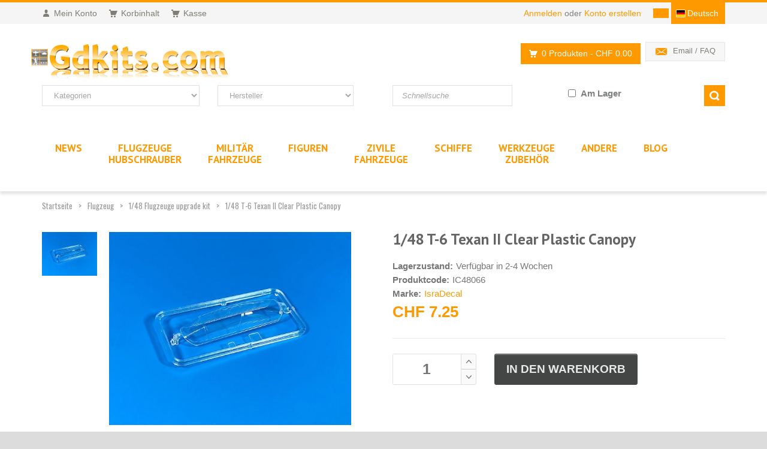

--- FILE ---
content_type: text/html; charset=ISO-8859-1
request_url: https://www.gdkits.com/de/isradecal-ic48066-1-48-t-6-texan-ii-clear-plastic-canopy-p-109648.html
body_size: 18600
content:
<!DOCTYPE html>
<html lang="de">
  <head>
    <meta charset="iso-8859-1">     <!-- Global site tag (gtag.js) - Google Analytics -->
    <script async src="https://www.googletagmanager.com/gtag/js?id=UA-3853315-1"></script>
    
        
    <title>1/48 T-6 Texan II Clear Plastic Canopy - 1/48 Flugzeuge upgrade kit</title>
    <link rel="alternate" hreflang="fr" href="https://www.gdkits.com/isradecal-ic48066-1-48-t-6-texan-ii-clear-plastic-canopy-p-109648.html">
<link rel="alternate" hreflang="de" href="https://www.gdkits.com/de/isradecal-ic48066-1-48-t-6-texan-ii-clear-plastic-canopy-p-109648.html">
<link rel="alternate" hreflang="it" href="https://www.gdkits.com/it/isradecal-ic48066-1-48-t-6-texan-ii-clear-plastic-canopy-p-109648.html">
<link rel="alternate" hreflang="en" href="https://www.gdkits.com/en/isradecal-ic48066-1-48-t-6-texan-ii-clear-plastic-canopy-p-109648.html">

    <link rel="canonical" href="https://www.gdkits.com/de/isradecal-ic48066-1-48-t-6-texan-ii-clear-plastic-canopy-p-109648.html">    <meta name="google-site-verification" content="_1gNAFduW62VEiki_UR09fYkEpgwq8yPrvs8VTU4Big" />
    <meta name="description" content="1/48 T-6 Texan II Clear Plastic Canopy - 1/48 Flugzeuge upgrade kit">
            <meta name="robots" content="index,follow">    <meta name="viewport" content="width=device-width, initial-scale=1.0">
    <link href='/template/fonts/fonts.css?family=PT+Sans:400,700,400italic,700italic%7CPT+Gudea:400,700,400italic%7CPT+Oswald:400,700,300' rel='stylesheet' id="googlefont">
    <link rel="stylesheet" href="/template/css/bootstrap.min.css">
    <link rel="stylesheet" href="/template/css/font-awesome.min.css">
    <link rel="stylesheet" href="/template/css/owl.carousel.css"><link rel="stylesheet" href="/template/css/prettyPhoto.css">
        <link rel="stylesheet" href="/template/css/style.min.css?v=2.02">
    <link rel="stylesheet" href="/template/css/responsive.css">

    <link rel="icon" type="image/png" href="favicon.ico">

    <script src="/template/js/jquery.js"></script>
    <script defer src="/template/js/analytics.js"></script>
        <script src="/template/js/modernizr.custom.js"></script>
  </head>
  <body>
    <div id="wrapper">
      <header id="header">
        <div id="header-top">
          <div class="container">
            <div class="row">
              <div class="col-md-12">
                <div class="header-top-left">
                  <ul id="top-links" class="clearfix">
                    <li><a href="account.php" title="Mein Konto"><span class="top-icon top-icon-user"></span><span class="hide-for-xs">Mein Konto</span></a></li>
                    <li><a href="shopping_cart.php" title="Korbinhalt"><span class="top-icon top-icon-cart"></span><span class="hide-for-xs">Korbinhalt</span></a></li>
                    <li><a href="checkout_shipping.php" title="Kasse"><span class="top-icon top-icon-cart"></span><span class="hide-for-xs">Kasse</span></a></li>
                  </ul>
                </div>
                <div class="header-top-right">
                  <div class="header-top-dropdowns pull-right">
                    <div class="btn-group dropdown-money">
				<button type="button" class="btn btn-custom dropdown-toggle" data-toggle="dropdown">
					<span></span>
				</button>
				<ul class="dropdown-menu pull-right" role="menu"><li><a href="#" rel="nofollow" onclick="changeCurrency('USD');return false;"><span>USD</span></a></li><li><a href="#" rel="nofollow" onclick="changeCurrency('EUR');return false;"><span>EUR</span></a></li><li><a href="#" rel="nofollow" onclick="changeCurrency('CHF');return false;"><span>CHF</span></a></li><li><a href="#" rel="nofollow" onclick="changeCurrency('GBP');return false;"><span>GBP</span></a></li></ul></div>
                    <div class="btn-group dropdown-language">

			<button type="button" class="btn btn-custom dropdown-toggle" data-toggle="dropdown">
				<span class="flag-container german"></span>
						<span class="hide-for-xs">Deutsch</span>
			</button>

			<ul class="dropdown-menu pull-right" role="menu">
				<!-- images/italy-flag.png -->
				<li><a href="https://www.gdkits.com/isradecal-ic48066-1-48-t-6-texan-ii-clear-plastic-canopy-p-109648.html"><span class="flag-container french"></span><span class="hide-for-xs">Francais</span></a></li><li><a href="https://www.gdkits.com/it/isradecal-ic48066-1-48-t-6-texan-ii-clear-plastic-canopy-p-109648.html"><span class="flag-container italian"></span><span class="hide-for-xs">Italiano</span></a></li><li><a href="https://www.gdkits.com/en/isradecal-ic48066-1-48-t-6-texan-ii-clear-plastic-canopy-p-109648.html"><span class="flag-container english"></span><span class="hide-for-xs">English</span></a></li></ul>
		</div><!-- End .btn-group -->                    
                  </div>
                  <div class="header-text-container pull-right">
                    <p class="header-link"><a href="login.php">Anmelden</a>&nbsp;oder&nbsp;<a href="create_account.php">Konto erstellen</a></p>                  </div>
                </div>
              </div>
            </div>
          </div>
        </div>

        <div id="inner-header">
          <div class="container">
            <div class="row">
              <div class="col-md-5 col-sm-5 col-xs-6 logo-container">
                <div class="logo clearfix">
                  <a href="https://www.gdkits.com/de/" title="GDkits Modellbausätze, Figuren und Zubehör geshäft"><img src="images/template/gdkits.gif" alt="GDkits Modellbausätze, Figuren und Zubehör geshäft" title="GDkits Modellbausätze, Figuren und Zubehör geshäft" class="img-responsive"></a>
                </div>
              </div>
              <div class="col-md-7 col-sm-7 col-xs-6 header-inner-right">
                <div class="header-box contact-infos pull-right">
                  <ul>
                                        <li><span class="header-box-icon header-box-icon-email"></span><a href="contact_us.php">Email / FAQ</a></li>
                  </ul>
                </div>

                <div id="quick-access">
                  <div class="dropdown-cart-menu-container pull-right">
                    <div class="btn-group dropdown-cart">
                      <button type="button" class="btn btn-custom dropdown-toggle" data-toggle="dropdown">
                        <span class="cart-menu-icon"></span>
                        0 Produkten <span class="drop-price">- CHF 0.00</span>
                      </button>

                      <div class="dropdown-menu dropdown-cart-menu pull-right clearfix" role="menu">
                      <div class="h4">Korbinhalt</div>Keine Artikel im Warenkorb
                      </div>
                    </div>
                  </div>
                </div>
              </div>
            </div>
          </div>
          <div class="container">
            <div id="search-section" class="hide-for-sm">
              <form class="form-inline quick-search-form" action="advanced_search_result.php" method="get">
                <div class="row">
                  <div class="col-xs-12 col-sm-3">
                    <select name="categories_id" class="form-control"><option value="" SELECTED>Kategorien</option><option value="21">Flugzeuge Hubschrauber</option><option value="63">&nbsp;&nbsp;1/72 Flugzeuge Bausätze</option><option value="88">&nbsp;&nbsp;1/72 Flugzeuge upgrade kit</option><option value="105">&nbsp;&nbsp;1/72 Flugzeuge Mask & Abziehbild</option><option value="27">&nbsp;&nbsp;1/48 Flugzeuge Bausätze</option><option value="62">&nbsp;&nbsp;1/48 Flugzeuge upgrade kit</option><option value="104">&nbsp;&nbsp;1/48 Flugzeuge Maks & Abziehbild</option><option value="83">&nbsp;&nbsp;1/32 Flugzeuge Bausätze</option><option value="90">&nbsp;&nbsp;1/32 Flugzeuge upgrade kits</option><option value="103">&nbsp;&nbsp;1/32 Flugzeuge Mask & Abziehbild</option><option value="82">&nbsp;&nbsp;1/144 Flugzeuge Bausätze</option><option value="145">&nbsp;&nbsp;1/144 Flugzeuge upgrade set</option><option value="130">&nbsp;&nbsp;1/144 Flugzeuge Abziehbilder & M</option><option value="153">&nbsp;&nbsp;1/24 Flugzeuge Bausätze</option><option value="168">&nbsp;&nbsp;1/24 Flugzeuge upgrade kits</option><option value="180">&nbsp;&nbsp;1/24 Flugzeug Mask und Abziehbil</option><option value="150">&nbsp;&nbsp;1/35 Flugzeuge Bausätze</option><option value="202">&nbsp;&nbsp;1/35 Flugzeuge upgrade kits</option><option value="154">&nbsp;&nbsp;1/35 Flugzeuge Abziehbilder</option><option value="151">&nbsp;&nbsp;1/200 Flugzeuge Bausätze</option><option value="152">&nbsp;&nbsp;1/350 Flugzeuge Bausätze</option><option value="228">&nbsp;&nbsp;Andere Maßstäbe Flugmodelle</option><option value="231">&nbsp;&nbsp;Andere Maßstäbe Flugzeuge Detail</option><option value="166">&nbsp;&nbsp;1/144 SWISS Kits</option><option value="117">&nbsp;&nbsp;1/32 SWISS AF</option><option value="116">&nbsp;&nbsp;1/48 SWISS AF Abziehbilder</option><option value="100">&nbsp;&nbsp;1/48 SWISS AF Kits</option><option value="107">&nbsp;&nbsp;1/48 SWISS AF Upgrade kit</option><option value="108">&nbsp;&nbsp;1/72 SWISS AF Abziehbilder</option><option value="99">&nbsp;&nbsp;1/72 SWISS AF Kits</option><option value="106">&nbsp;&nbsp;1/72 SWISS AF Upgrade kit</option><option value="122">&nbsp;&nbsp;Schweizer Luftfahrtbücher</option><option value="23">Militär Fahrzeuge</option><option value="30">&nbsp;&nbsp;1/35 Militär Bausätze</option><option value="45">&nbsp;&nbsp;1/35 Militär Umbausätze</option><option value="135">&nbsp;&nbsp;1/35 AFV masks & Decalsatz</option><option value="69">&nbsp;&nbsp;1/72 AFV Bausätze</option><option value="91">&nbsp;&nbsp;1/72 AFV upgrade kits</option><option value="136">&nbsp;&nbsp;1/72 AFV Decalsatz</option><option value="84">&nbsp;&nbsp;1/48 AFV Bausätze</option><option value="92">&nbsp;&nbsp;1/48 AFV Upgrade kit</option><option value="155">&nbsp;&nbsp;1/48 AFV Decalsatz</option><option value="182">&nbsp;&nbsp;1/16 AFV Bausätze</option><option value="193">&nbsp;&nbsp;1/144 Militär Bausätze</option><option value="232">&nbsp;&nbsp;Andere Maßstäbe AFV Modelle</option><option value="36">Figuren</option><option value="59">&nbsp;&nbsp;1/72 Figurine Harz</option><option value="67">&nbsp;&nbsp;1/72 Figurine Plastik</option><option value="58">&nbsp;&nbsp;1/48 Figurine Harz</option><option value="129">&nbsp;&nbsp;1/48 Figurine Plastik</option><option value="123">&nbsp;&nbsp;1/32 Figurine Harz</option><option value="68">&nbsp;&nbsp;1/32 Figuren Plastik</option><option value="55">&nbsp;&nbsp;1/35 Figurine Harz</option><option value="54">&nbsp;&nbsp;1/35 Figurine Kunstoff</option><option value="186">&nbsp;&nbsp;1/35 Figurine Decalsatz & zubehö</option><option value="163">&nbsp;&nbsp;1/24 Figurines</option><option value="195">&nbsp;&nbsp;54mm Figurines</option><option value="177">&nbsp;&nbsp;75mm Figuren Resin</option><option value="194">&nbsp;&nbsp;90mm Figuren Resin</option><option value="124">&nbsp;&nbsp;Andere Maßstäbe Figuren</option><option value="125">Zivile Fahrzeuge</option><option value="185">&nbsp;&nbsp;1/12 Abziehbilder</option><option value="217">&nbsp;&nbsp;1/12 Upgrade kit</option><option value="183">&nbsp;&nbsp;1/12 Auto-und Lkw Kits</option><option value="207">&nbsp;&nbsp;1/16 Auto-und Lkw Kits</option><option value="184">&nbsp;&nbsp;1/20 Auto-und Lkw Kits</option><option value="187">&nbsp;&nbsp;1/20 Abziehbilder</option><option value="158">&nbsp;&nbsp;1/24 Auto-und Lkw Kits</option><option value="127">&nbsp;&nbsp;1/24 Upgrade kit</option><option value="179">&nbsp;&nbsp;1/24 Abziehbilder und Mask</option><option value="218">&nbsp;&nbsp;1/25 Auto-und Lkw Kits</option><option value="213">&nbsp;&nbsp;1/32 Auto-und Lkw Kits</option><option value="201">&nbsp;&nbsp;1/35 Auto-und Lkw Kits</option><option value="188">&nbsp;&nbsp;1/43 Wagen und Lastwagen</option><option value="126">&nbsp;&nbsp;1/72 Auto-und Lkw Kits</option><option value="221">&nbsp;&nbsp;1/4 Auto-und Lkw Kits</option><option value="196">&nbsp;&nbsp;1/6 Auto-und Lkw Kits</option><option value="230">&nbsp;&nbsp;1/87 Züge</option><option value="197">&nbsp;&nbsp;Andere Auto-und Lkw</option><option value="137">Schiffe</option><option value="169">&nbsp;&nbsp;Bootsmodelle 1/35</option><option value="223">&nbsp;&nbsp;Bootsverbesserungskits 1/35</option><option value="139">&nbsp;&nbsp;Bootsmodelle 1/72</option><option value="140">&nbsp;&nbsp;Bootsverbesserungskits 1/72</option><option value="147">&nbsp;&nbsp;Bootsmodelle 1/144</option><option value="178">&nbsp;&nbsp;Bootsverbesserungskits 1/144</option><option value="148">&nbsp;&nbsp;Bootsmodelle 1/200</option><option value="209">&nbsp;&nbsp;Bootsverbesserungskits 1/200</option><option value="142">&nbsp;&nbsp;Bootsmodelle 1/350</option><option value="146">&nbsp;&nbsp;Bootsverbesserungskits 1/350</option><option value="149">&nbsp;&nbsp;Bootsmodelle 1/700</option><option value="138">&nbsp;&nbsp;Bootsverbesserungskits 1/700</option><option value="143">&nbsp;&nbsp;Bootsmodelle 1/400</option><option value="144">&nbsp;&nbsp;Bootsverbesserungskits 1/400</option><option value="229">&nbsp;&nbsp;Andere Maßstäbe Boote</option><option value="34">Werkzeuge Zubehör</option><option value="239">&nbsp;&nbsp;Andere Dio. Acc.</option><option value="86">&nbsp;&nbsp;Tools</option><option value="51">&nbsp;&nbsp;Airbrush</option><option value="87">&nbsp;&nbsp;Consumable</option><option value="81">&nbsp;&nbsp;Colors</option><option value="198">&nbsp;&nbsp;Pigmente</option><option value="164">&nbsp;&nbsp;Profilplatten</option><option value="219">&nbsp;&nbsp;Weathering</option><option value="167">&nbsp;&nbsp;1/144 Diorama Acc.</option><option value="134">&nbsp;&nbsp;1/32 Acc. Diorama</option><option value="66">&nbsp;&nbsp;1/35 Dio. Acc.</option><option value="89">&nbsp;&nbsp;1/48 Dio. Acc.</option><option value="65">&nbsp;&nbsp;1/72 Dio. Acc.</option><option value="237">&nbsp;&nbsp;Diorama Ausrüstung</option><option value="235">&nbsp;&nbsp;Stehen</option><option value="171">&nbsp;&nbsp;Luftfahrtbücher</option><option value="170">&nbsp;&nbsp;Militärfahrzeuge Bücher</option><option value="172">&nbsp;&nbsp;Boote Bücher</option><option value="233">&nbsp;&nbsp;Verschiedene Bücher</option><option value="238">Andere</option><option value="234">&nbsp;&nbsp;Weltall</option><option value="175">&nbsp;&nbsp;Fiction</option><option value="191">&nbsp;&nbsp;Wargame</option><option value="128">&nbsp;&nbsp;Andere</option><option value="236">&nbsp;&nbsp;Geschenkgutscheine</option><option value="101">&nbsp;&nbsp;Second Hand - Bücher</option><option value="95">&nbsp;&nbsp;Second Hand 1/72 Flugzeuge</option><option value="96">&nbsp;&nbsp;Second Hand 1/48 Flugzeug</option><option value="132">&nbsp;&nbsp;Second Hand 1/48 Diorama</option><option value="97">&nbsp;&nbsp;Second Hand 1/32 Flugzeug</option><option value="224">&nbsp;&nbsp;Gebraucht 1/72 AFV Kits</option><option value="131">&nbsp;&nbsp;Second Hand 1/35 AFV</option><option value="93">&nbsp;&nbsp;Andere Zweite Hand</option></select>
                  </div>
                  <div class="col-xs-12 col-sm-3">
                    <select name="manufacturers_id" class="form-control"><option value="" SELECTED>Hersteller</option><option value="719">16.02</option><option value="726">1ManArmy</option><option value="119">4+ Publications</option><option value="284">5M Hobby</option><option value="754">77PROPELLER</option><option value="77">A Model</option><option value="652">A&A MODELS</option><option value="701">A-Squared</option><option value="30">Aber</option><option value="679">Abteilung 502</option><option value="38">Academy</option><option value="156">Ace</option><option value="461">ADH Publishing</option><option value="530">Advanced Modeling</option><option value="629">Aero48</option><option value="290">Aerobonus</option><option value="71">AeroMaster Decals</option><option value="204">Aerotech</option><option value="251">AFV Club</option><option value="671">AGB</option><option value="195">AIM</option><option value="578">Aim Fan Model</option><option value="596">Aims</option><option value="711">Air-Graphic Models</option><option value="76">Airdoc</option><option value="25">Aires</option><option value="41">Airfix</option><option value="363">Airframe Decals</option><option value="769">Airmark</option><option value="694">Airone Hobby</option><option value="302">Airscale</option><option value="75">Airwaves</option><option value="713">AJM Models</option><option value="410">AK Interactive</option><option value="147">Alan</option><option value="72">Albatros</option><option value="35">Alclad</option><option value="739">Alps-Hobby</option><option value="486">AM Products</option><option value="625">AMG</option><option value="490">AMK</option><option value="87">AML</option><option value="179">AMP</option><option value="110">AMT</option><option value="400">Amusing Hobby</option><option value="194">Anigrand Craftswork</option><option value="755">Annetra</option><option value="704">Answer</option><option value="638">Antarki Models</option><option value="588">AOA Decals</option><option value="209">Aoshima</option><option value="644">Arma Hobby</option><option value="233">Armada Hobby</option><option value="283">Armory</option><option value="561">Arsenal Model Group</option><option value="159">Art Model</option><option value="724">Art Scale</option><option value="624">Artillery</option><option value="238">Astra Decals</option><option value="621">ATOL HOBBY</option><option value="172">Attack</option><option value="712">Attittude Aviation</option><option value="382">Avalon</option><option value="657">AVI Models</option><option value="487">Avia Decals</option><option value="310">Aviaeology</option><option value="767">Aviator</option><option value="545">Aviattic</option><option value="88">AVIS</option><option value="89">AZ Model</option><option value="215">Aztec</option><option value="37">Azur</option><option value="654">Babibi Models</option><option value="691">Bandai</option><option value="727">Bare-Metal</option><option value="288">Barracuda Studios</option><option value="731">BE IZZI</option><option value="773">Beacon Models</option><option value="746">Beemax</option><option value="79">Begemot</option><option value="553">Bel Kits</option><option value="228">Berna Decals</option><option value="605">Big Planes Kits</option><option value="674">Blackbird Models</option><option value="186">Blackdog</option><option value="503">Blitz Models</option><option value="612">Blue Rider</option><option value="187">BOA Decals</option><option value="332">Bombshell</option><option value="695">Border Model</option><option value="327">Bra.Z Models</option><option value="73">Bravo-6</option><option value="161">Brengun</option><option value="637">Brigade</option><option value="208">Bronco Models</option><option value="287">Caesar Miniatures</option><option value="129">CAM</option><option value="387">Caracal Models</option><option value="725">Check Six</option><option value="631">Chintoys</option><option value="690">Clear Prop</option><option value="101">CMK</option><option value="42">CMR</option><option value="232">Colorado</option><option value="581">Combat Armour Models</option><option value="91">Condor</option><option value="641">Copper State Models</option><option value="696">CtA Cut then Add</option><option value="321">Cyber-Hobby</option><option value="273">Czech Model</option><option value="123">Daco Products</option><option value="304">Dalrymple & Verdun</option><option value="526">Dark Alliance</option><option value="689">Das Werk</option><option value="699">Dead Design Models</option><option value="390">Decarli Model</option><option value="552">Dekno</option><option value="664">Deluxe Materials</option><option value="748">Detail & Wonder</option><option value="575">Ding-Hao Hobby</option><option value="559">DK Decals</option><option value="743">Dogfight Editions</option><option value="673">Dora Wings</option><option value="291">Double Ugly</option><option value="229">DP Casper</option><option value="13">Dragon</option><option value="257">Dream Model</option><option value="212">Dutch Decal</option><option value="303">Dutch Profile</option><option value="247">Eagle Cal</option><option value="555">Eagle Parts</option><option value="54">Eagle Strike</option><option value="274">Eastern Express</option><option value="505">Ebbro</option><option value="677">Echelon FD</option><option value="31">Eduard</option><option value="342">Emhar</option><option value="154">Evergreen</option><option value="697">Exito Decals</option><option value="770">Exotic Decals</option><option value="616">Experts Choice</option><option value="92">Extratech</option><option value="55">F-4dable Models</option><option value="308">F-rsin</option><option value="281">F-rsin Plastic</option><option value="756">FabScale Studio</option><option value="56">Falcon</option><option value="105">FCM</option><option value="245">Fightertown</option><option value="525">First to Fight Kits</option><option value="611">FlightCraft</option><option value="171">Flightpath UK</option><option value="745">Flory Models</option><option value="173">Fly</option><option value="322">Flyhawk</option><option value="211">Flying Colors</option><option value="512">Flying Leathernecks</option><option value="570">Fox Two Mini</option><option value="590">Foxbot Decals</option><option value="557">Freedom Models</option><option value="217">Freightdog</option><option value="157">Friul Model</option><option value="414">Frog</option><option value="430">Furball Aero-Design</option><option value="766">GA Publishing</option><option value="765">Galdecal</option><option value="658">GasPatch Models</option><option value="433">Gator</option><option value="112">GDKits</option><option value="392">Ginter Books</option><option value="723">GMU</option><option value="336">GRAN</option><option value="513">Great Little Ships</option><option value="337">Great Wall Hobby</option><option value="565">GREEN STRAWBERRY</option><option value="471">Guideline Publications</option><option value="138">Gunze-Sangyo</option><option value="465">H-Model Decals</option><option value="463">HAD</option><option value="244">Harder & Steenbeck</option><option value="11">Hasegawa</option><option value="381">HAT Industrie</option><option value="599">Hataka Hobby</option><option value="165">Hauler</option><option value="34">Heller</option><option value="702">Hero Hobby Kits</option><option value="350">HGW</option><option value="57">Hi Decal</option><option value="44">Historic Wing</option><option value="472">HM Decals</option><option value="667">HMH-Publications</option><option value="688">Hobby 2000</option><option value="81">Hobby Boss</option><option value="24">Hobby Craft</option><option value="597">Hobby Fan</option><option value="447">Hong Kong Models</option><option value="763">House Of Phantom Decals</option><option value="158">Humbrol</option><option value="234">Hunor Product</option><option value="718">I Love Kit</option><option value="152">IBG Models</option><option value="522">Icarus Productions</option><option value="82">ICM</option><option value="280">Iliad Design</option><option value="405">Imex</option><option value="634">Infinity Models</option><option value="768">Inside the Armour</option><option value="311">IOM-Kit</option><option value="729">ION Model</option><option value="630">Iroquois Models</option><option value="225">IsraDecal</option><option value="10">Italeri</option><option value="434">Jach</option><option value="95">Jakab</option><option value="323">Japo</option><option value="523">JBr Decals</option><option value="675">JH MODELS</option><option value="632">JK Resin</option><option value="622">JLC</option><option value="462">JM Model</option><option value="662">Joystick</option><option value="389">KA Models</option><option value="118">Kagero</option><option value="58">Karaya</option><option value="714">Kazan Model Dynamics</option><option value="730">Kelik</option><option value="193">Kinetic</option><option value="289">Kits-World</option><option value="444">Kitty Hawk</option><option value="94">Kora Model</option><option value="741">Kotare Models</option><option value="528">Kovozavody Prostejov</option><option value="286">KP Models (Kopro)</option><option value="546">KV Decals</option><option value="396">Ldecals Studio</option><option value="29">Legend Productions</option><option value="142">LF Model</option><option value="249">Lifelike</option><option value="531">Lima November</option><option value="573">Lima Oscar Decals</option><option value="122">Linden Hill</option><option value="686">Linear-A</option><option value="749">Litaki Model</option><option value="750">Litaki Model Kit</option><option value="717">LP Models</option><option value="262">LPS Hobby</option><option value="759">Lucky Toys</option><option value="580">Lukgraph</option><option value="144">MAC</option><option value="205">Mach 2</option><option value="153">Maestro Model</option><option value="753">Magic Factory</option><option value="615">Maketar</option><option value="547">Marabu Design</option><option value="46">Marivox</option><option value="473">Mark 1</option><option value="539">Mars</option><option value="150">Master (PL)</option><option value="738">Master Tools</option><option value="16">Masterbox</option><option value="420">Mastercasters</option><option value="104">MC-One</option><option value="399">Meng Models</option><option value="509">Merit</option><option value="592">Metallic Details</option><option value="111">Micro-Mesh</option><option value="59">Microscale</option><option value="409">Mig Productions</option><option value="411">MIKRO-MIR</option><option value="292">Military In Detail</option><option value="241">Military Wheels</option><option value="626">Milspec</option><option value="742">Mini Craft Collection</option><option value="312">Mini World</option><option value="168">MiniArt</option><option value="720">minibase</option><option value="197">Minicraft</option><option value="364">Minimali Productions</option><option value="650">Miniwing-Plastic</option><option value="198">Miniwings</option><option value="180">Mirage Hobby</option><option value="492">Mirror Models</option><option value="334">MK-72</option><option value="437">Mk.1 Design</option><option value="703">Model Aircraft Extra</option><option value="148">Model Alliance</option><option value="139">Model Art</option><option value="529">Model Maker</option><option value="576">Model Wheels</option><option value="670">Modelcollect</option><option value="182">Modeldecal</option><option value="329">Modelsvit</option><option value="448">Moebius</option><option value="563">Montex</option><option value="639">Moose Republic Decals</option><option value="706">MP Originals Masters Models</option><option value="331">MPC</option><option value="417">MPD/Mini Print</option><option value="269">MPK</option><option value="47">MPM</option><option value="653">Mr. Paint</option><option value="676">Multicast</option><option value="116">Mushroom Model Publications</option><option value="520">Naval Fighters</option><option value="393">Neomega</option><option value="566">New Ware</option><option value="524">NH Detail</option><option value="424">North Star Model</option><option value="325">Noy&#039;s Miniatures</option><option value="747">Nunu Model Kit</option><option value="762">OK-JET</option><option value="761">Old 66</option><option value="196">Olimp Models</option><option value="151">Omega Model</option><option value="317">Orion</option><option value="26">Outils pour modélisme</option><option value="260">OWL Decals</option><option value="201">Ozmods</option><option value="468">Panda</option><option value="48">Pavla</option><option value="549">Peewit</option><option value="341">Pegasus Hobbies</option><option value="721">PH Model</option><option value="456">Phoenix Model</option><option value="737">Phoenix Scale Publications</option><option value="603">Pilot Replicas</option><option value="70">PJ production</option><option value="90">Planet</option><option value="544">Plastic Planet Club</option><option value="189">PlusModel</option><option value="708">PM Model</option><option value="585">Pmask</option><option value="510">Polar Lights</option><option value="338">Polish Wings</option><option value="169">Print Scale</option><option value="707">Procal Decals</option><option value="266">Profimodeller</option><option value="255">PST</option><option value="760">Q Men</option><option value="610">Q-M-T</option><option value="62">Quickboost</option><option value="716">Quinta Studio</option><option value="352">Radial Engines & Wheels</option><option value="700">Ram Models</option><option value="467">Raphael</option><option value="318">Red Box</option><option value="736">Red Fox Studio</option><option value="265">Reji Model</option><option value="407">RES-IM</option><option value="758">Resarm</option><option value="163">Resin Art</option><option value="633">ResKit</option><option value="27">Revell</option><option value="427">Riich Models</option><option value="143">Rising Decals</option><option value="446">Rob Taurus</option><option value="619">Robert Bergwall Decals</option><option value="121">Roden</option><option value="572">Rop</option><option value="115">RS Models</option><option value="297">RV Aircraft</option><option value="618">Rye Field Model</option><option value="540">S & M Models</option><option value="722">Sabrekits</option><option value="231">SAM Publications</option><option value="141">SBS Model</option><option value="268">Scale Aircraft Conversions</option><option value="477">Schatton Modellbau</option><option value="421">Seaforth Publishing</option><option value="646">Shesto</option><option value="170">Silver Wings</option><option value="306">SkunkModels</option><option value="164">Sky-High</option><option value="250">Skyline</option><option value="764">Slaters</option><option value="316">SMDS</option><option value="133">Smer</option><option value="450">Soar ART Workshop</option><option value="83">South Front</option><option value="660">Sova Model</option><option value="521">Sparmax</option><option value="484">Special Armour</option><option value="50">Special Hobby</option><option value="177">Special Navy</option><option value="259">Spin</option><option value="103">Squadron</option><option value="97">Sram</option><option value="536">Star Decals</option><option value="218">Starfighter Decals</option><option value="351">Start</option><option value="685">Stransky Kits</option><option value="319">Strelets</option><option value="663">Sun Details</option><option value="220">Superscale</option><option value="728">Suyata</option><option value="131">Sword</option><option value="693">SX-ART</option><option value="181">Syhart</option><option value="514">Takom</option><option value="651">TALLY-HO</option><option value="12">Tamiya</option><option value="15">Tank Model</option><option value="419">Tarangus</option><option value="455">Taurus Models</option><option value="63">Techmod</option><option value="532">The Plastic Soldier Company</option><option value="775">THREE OAKS</option><option value="647">Thunder Models</option><option value="582">Thunderbird Models</option><option value="642">Thundercals</option><option value="617">Tiger Models</option><option value="533">Tigerhead Decals</option><option value="640">Top Notch</option><option value="190">TP Model</option><option value="84">True Details</option><option value="51">Trumpeter</option><option value="149">Two Bobs</option><option value="541">Twosix Silk</option><option value="752">U-Star</option><option value="608">Ultima Ratio</option><option value="698">Ultracast</option><option value="772">Uma</option><option value="548">Unicraft</option><option value="167">Unimodel</option><option value="598">Vagabond Decals</option><option value="362">Valiant Miniatures</option><option value="307">Valiant Wings Publishing</option><option value="358">Vallejo</option><option value="359">Vallejo Model Air</option><option value="99">Valom</option><option value="394">Vector</option><option value="85">Ventura</option><option value="19">Verlinden</option><option value="771">Vespa Models</option><option value="227">Vingtor</option><option value="683">Vmodels</option><option value="733">VMS</option><option value="314">Voyager Model</option><option value="248">Warbird</option><option value="305">Warpaint</option><option value="425">Waterloo 1815</option><option value="740">Weikert Decals</option><option value="277">Wheelliant</option><option value="672">Wiltec</option><option value="515">Wingman Models</option><option value="645">wingsy kits</option><option value="315">Wolfpack</option><option value="678">World At War</option><option value="299">WWP Publications</option><option value="751">X-Scale</option><option value="52">Xotic</option><option value="125">Xtradecal</option><option value="200">Xtrakit</option><option value="538">Yahu Models</option><option value="333">Yellow Wings</option><option value="270">Zebrano</option><option value="757">Zep</option><option value="774">Zimi Models</option><option value="65">Zotz</option><option value="439">Zoukei Mura</option><option value="86">Zvezda</option></select>
                  </div>
                  <div class="col-xs-12 col-sm-3">
                    <input name="keywords" type="text" class="form-control" placeholder="Schnellsuche" value="">
                  </div>
                  <div class="col-xs-12 col-sm-3">
                    <div class="floatLeft">
                      <input name="onstock" id="onstock" type="checkbox" class="form-control"> <label for="onstock">Am Lager</label>
                    </div>
                    <div class="floatRight">
                      <input type="submit" class="btn btn-custom" id="quick-search">
                    </div>
                  </div>
                </div>
              </form>
            </div>
          </div>
          <div id="main-nav-container">
            <div class="container">              
              <div class="row">
                <div class="col-md-12 clearfix">
                  <nav id="main-nav" role="navigation">
                    <div id="responsive-nav">
                      <div id="responsive-nav-button" class="floatLeft">
                        Menu <span id="responsive-nav-button-icon"></span>
                      </div>
                    </div>
                    <ul class="menu clearfix">						
						<li class="mega-menu-container"><a href="products_new.php"><span class="hide-for-lg">Neuheit</span><span class="smartHide">NEWS</span></a></li><li class="mega-menu-container"><a href="https://www.gdkits.com/de/flugzeuge-hubschrauber-c-21.html" title="Flugzeuge Hubschrauber">Flugzeuge<br>Hubschrauber</a><div class="mega-menu clearfix"><div class="row"><div class="col-4">
		<div class="mega-menu-title left">Maßstab 1/72</div>
		<ul class="mega-menu-list clearfix"><li><a href="https://www.gdkits.com/de/1-72-flugzeuge-bausatze-c-21_63.html" title="1/72 Flugzeuge Bausätze">1/72 Flugzeuge Bausätze</a></li><li><a href="https://www.gdkits.com/de/1-72-flugzeuge-upgrade-kit-c-21_88.html" title="1/72 Flugzeuge upgrade kit">1/72 Flugzeuge upgrade kit</a></li><li><a href="https://www.gdkits.com/de/1-72-flugzeuge-mask-abziehbild-c-21_105.html" title="1/72 Flugzeuge Mask & Abziehbild">1/72 Flugzeuge Mask & Abziehbild</a></li></ul>
	</div><div class="col-4">
		<div class="mega-menu-title left">Maßstab 1/48</div>
		<ul class="mega-menu-list clearfix"><li><a href="https://www.gdkits.com/de/1-48-flugzeuge-bausatze-c-21_27.html" title="1/48 Flugzeuge Bausätze">1/48 Flugzeuge Bausätze</a></li><li><a href="https://www.gdkits.com/de/1-48-flugzeuge-upgrade-kit-c-21_62.html" title="1/48 Flugzeuge upgrade kit">1/48 Flugzeuge upgrade kit</a></li><li><a href="https://www.gdkits.com/de/1-48-flugzeuge-maks-abziehbild-c-21_104.html" title="1/48 Flugzeuge Maks & Abziehbild">1/48 Flugzeuge Maks & Abziehbild</a></li></ul>
	</div><div class="col-4">
		<div class="mega-menu-title left">Maßstab 1/32</div>
		<ul class="mega-menu-list clearfix"><li><a href="https://www.gdkits.com/de/1-32-flugzeuge-bausatze-c-21_83.html" title="1/32 Flugzeuge Bausätze">1/32 Flugzeuge Bausätze</a></li><li><a href="https://www.gdkits.com/de/1-32-flugzeuge-upgrade-kits-c-21_90.html" title="1/32 Flugzeuge upgrade kits">1/32 Flugzeuge upgrade kits</a></li><li><a href="https://www.gdkits.com/de/1-32-flugzeuge-mask-abziehbild-c-21_103.html" title="1/32 Flugzeuge Mask & Abziehbild">1/32 Flugzeuge Mask & Abziehbild</a></li></ul>
	</div><div class="col-4">
		<div class="mega-menu-title left">Maßstab 1/144</div>
		<ul class="mega-menu-list clearfix"><li><a href="https://www.gdkits.com/de/1-144-flugzeuge-bausatze-c-21_82.html" title="1/144 Flugzeuge Bausätze">1/144 Flugzeuge Bausätze</a></li><li><a href="https://www.gdkits.com/de/1-144-flugzeuge-upgrade-set-c-21_145.html" title="1/144 Flugzeuge upgrade set">1/144 Flugzeuge upgrade set</a></li><li><a href="https://www.gdkits.com/de/1-144-flugzeuge-abziehbilder-m-c-21_130.html" title="1/144 Flugzeuge Abziehbilder & M">1/144 Flugzeuge Abziehbilder & M</a></li></ul>
	</div></div><div class="row"><div class="col-4">
		<div class="mega-menu-title left">Maßstab 1/24</div>
		<ul class="mega-menu-list clearfix"><li><a href="https://www.gdkits.com/de/1-24-flugzeuge-bausatze-c-21_153.html" title="1/24 Flugzeuge Bausätze">1/24 Flugzeuge Bausätze</a></li><li><a href="https://www.gdkits.com/de/1-24-flugzeuge-upgrade-kits-c-21_168.html" title="1/24 Flugzeuge upgrade kits">1/24 Flugzeuge upgrade kits</a></li><li><a href="https://www.gdkits.com/de/1-24-flugzeug-mask-und-abziehbil-c-21_180.html" title="1/24 Flugzeug Mask und Abziehbil">1/24 Flugzeug Mask und Abziehbil</a></li></ul>
	</div><div class="col-4">
		<div class="mega-menu-title left">Maßstab 1/35</div>
		<ul class="mega-menu-list clearfix"><li><a href="https://www.gdkits.com/de/1-35-flugzeuge-bausatze-c-21_150.html" title="1/35 Flugzeuge Bausätze">1/35 Flugzeuge Bausätze</a></li><li><a href="https://www.gdkits.com/de/1-35-flugzeuge-upgrade-kits-c-21_202.html" title="1/35 Flugzeuge upgrade kits">1/35 Flugzeuge upgrade kits</a></li><li><a href="https://www.gdkits.com/de/1-35-flugzeuge-abziehbilder-c-21_154.html" title="1/35 Flugzeuge Abziehbilder">1/35 Flugzeuge Abziehbilder</a></li></ul>
	</div><div class="col-4">
		<div class="mega-menu-title left">Andere Maßstab</div>
		<ul class="mega-menu-list clearfix"><li><a href="https://www.gdkits.com/de/1-200-flugzeuge-bausatze-c-21_151.html" title="1/200 Flugzeuge Bausätze">1/200 Flugzeuge Bausätze</a></li><li><a href="https://www.gdkits.com/de/1-350-flugzeuge-bausatze-c-21_152.html" title="1/350 Flugzeuge Bausätze">1/350 Flugzeuge Bausätze</a></li><li><a href="https://www.gdkits.com/de/andere-maszstabe-flugmodelle-c-21_228.html" title="Andere Maßstäbe Flugmodelle">Andere Maßstäbe Flugmodelle</a></li><li><a href="https://www.gdkits.com/de/andere-maszstabe-flugzeuge-detail-c-21_231.html" title="Andere Maßstäbe Flugzeuge Detail">Andere Maßstäbe Flugzeuge Detail</a></li></ul>
	</div><div class="col-4">
		<div class="mega-menu-title left">Schweizerische Luftwaffe</div>
		<ul class="mega-menu-list clearfix"><li><a href="https://www.gdkits.com/de/1-144-swiss-kits-c-21_166.html" title="1/144 SWISS Kits">1/144 SWISS Kits</a></li><li><a href="https://www.gdkits.com/de/1-32-swiss-af-c-21_117.html" title="1/32 SWISS AF">1/32 SWISS AF</a></li><li><a href="https://www.gdkits.com/de/1-48-swiss-af-abziehbilder-c-21_116.html" title="1/48 SWISS AF Abziehbilder">1/48 SWISS AF Abziehbilder</a></li><li><a href="https://www.gdkits.com/de/1-48-swiss-af-kits-c-21_100.html" title="1/48 SWISS AF Kits">1/48 SWISS AF Kits</a></li><li><a href="https://www.gdkits.com/de/1-48-swiss-af-upgrade-kit-c-21_107.html" title="1/48 SWISS AF Upgrade kit">1/48 SWISS AF Upgrade kit</a></li><li><a href="https://www.gdkits.com/de/1-72-swiss-af-abziehbilder-c-21_108.html" title="1/72 SWISS AF Abziehbilder">1/72 SWISS AF Abziehbilder</a></li><li><a href="https://www.gdkits.com/de/1-72-swiss-af-kits-c-21_99.html" title="1/72 SWISS AF Kits">1/72 SWISS AF Kits</a></li><li><a href="https://www.gdkits.com/de/1-72-swiss-af-upgrade-kit-c-21_106.html" title="1/72 SWISS AF Upgrade kit">1/72 SWISS AF Upgrade kit</a></li><li><a href="https://www.gdkits.com/de/schweizer-luftfahrtbucher-c-21_122.html" title="Schweizer Luftfahrtbücher">Schweizer Luftfahrtbücher</a></li></ul>
	</div></div></div><li class="mega-menu-container"><a href="https://www.gdkits.com/de/militar-fahrzeuge-c-23.html" title="Militär Fahrzeuge">Militär<br>Fahrzeuge</a><div class="mega-menu clearfix"><div class="row"><div class="col-4">
		<div class="mega-menu-title left">Maßstab 1/35</div>
		<ul class="mega-menu-list clearfix"><li><a href="https://www.gdkits.com/de/1-35-militar-bausatze-c-23_30.html" title="1/35 Militär Bausätze">1/35 Militär Bausätze</a></li><li><a href="https://www.gdkits.com/de/1-35-militar-umbausatze-c-23_45.html" title="1/35 Militär Umbausätze">1/35 Militär Umbausätze</a></li><li><a href="https://www.gdkits.com/de/1-35-afv-masks-decalsatz-c-23_135.html" title="1/35 AFV masks & Decalsatz">1/35 AFV masks & Decalsatz</a></li></ul>
	</div><div class="col-4">
		<div class="mega-menu-title left">Maßstab 1/72</div>
		<ul class="mega-menu-list clearfix"><li><a href="https://www.gdkits.com/de/1-72-afv-bausatze-c-23_69.html" title="1/72 AFV Bausätze">1/72 AFV Bausätze</a></li><li><a href="https://www.gdkits.com/de/1-72-afv-upgrade-kits-c-23_91.html" title="1/72 AFV upgrade kits">1/72 AFV upgrade kits</a></li><li><a href="https://www.gdkits.com/de/1-72-afv-decalsatz-c-23_136.html" title="1/72 AFV Decalsatz">1/72 AFV Decalsatz</a></li></ul>
	</div><div class="col-4">
		<div class="mega-menu-title left">Maßstab 1/48</div>
		<ul class="mega-menu-list clearfix"><li><a href="https://www.gdkits.com/de/1-48-afv-bausatze-c-23_84.html" title="1/48 AFV Bausätze">1/48 AFV Bausätze</a></li><li><a href="https://www.gdkits.com/de/1-48-afv-upgrade-kit-c-23_92.html" title="1/48 AFV Upgrade kit">1/48 AFV Upgrade kit</a></li><li><a href="https://www.gdkits.com/de/1-48-afv-decalsatz-c-23_155.html" title="1/48 AFV Decalsatz">1/48 AFV Decalsatz</a></li></ul>
	</div><div class="col-4">
		<div class="mega-menu-title left">Andere Maßstab</div>
		<ul class="mega-menu-list clearfix"><li><a href="https://www.gdkits.com/de/1-16-afv-bausatze-c-23_182.html" title="1/16 AFV Bausätze">1/16 AFV Bausätze</a></li><li><a href="https://www.gdkits.com/de/1-144-militar-bausatze-c-23_193.html" title="1/144 Militär Bausätze">1/144 Militär Bausätze</a></li><li><a href="https://www.gdkits.com/de/andere-maszstabe-afv-modelle-c-23_232.html" title="Andere Maßstäbe AFV Modelle">Andere Maßstäbe AFV Modelle</a></li></ul>
	</div></div></div><li class="mega-menu-container"><a href="https://www.gdkits.com/de/figuren-c-36.html" title="Figuren">Figuren</a><div class="mega-menu clearfix"><div class="row"><div class="col-5">
		<div class="mega-menu-title left">Maßstab 1/72</div>
		<ul class="mega-menu-list clearfix"><li><a href="https://www.gdkits.com/de/1-72-figurine-harz-c-36_59.html" title="1/72 Figurine Harz">1/72 Figurine Harz</a></li><li><a href="https://www.gdkits.com/de/1-72-figurine-plastik-c-36_67.html" title="1/72 Figurine Plastik">1/72 Figurine Plastik</a></li></ul>
	</div><div class="col-5">
		<div class="mega-menu-title left">Maßstab 1/48</div>
		<ul class="mega-menu-list clearfix"><li><a href="https://www.gdkits.com/de/1-48-figurine-harz-c-36_58.html" title="1/48 Figurine Harz">1/48 Figurine Harz</a></li><li><a href="https://www.gdkits.com/de/1-48-figurine-plastik-c-36_129.html" title="1/48 Figurine Plastik">1/48 Figurine Plastik</a></li></ul>
	</div><div class="col-5">
		<div class="mega-menu-title left">Maßstab 1/32</div>
		<ul class="mega-menu-list clearfix"><li><a href="https://www.gdkits.com/de/1-32-figurine-harz-c-36_123.html" title="1/32 Figurine Harz">1/32 Figurine Harz</a></li><li><a href="https://www.gdkits.com/de/1-32-figuren-plastik-c-36_68.html" title="1/32 Figuren Plastik">1/32 Figuren Plastik</a></li></ul>
	</div><div class="col-5">
		<div class="mega-menu-title left">Maßstab 1/35</div>
		<ul class="mega-menu-list clearfix"><li><a href="https://www.gdkits.com/de/1-35-figurine-harz-c-36_55.html" title="1/35 Figurine Harz">1/35 Figurine Harz</a></li><li><a href="https://www.gdkits.com/de/1-35-figurine-kunstoff-c-36_54.html" title="1/35 Figurine Kunstoff">1/35 Figurine Kunstoff</a></li><li><a href="https://www.gdkits.com/de/1-35-figurine-decalsatz-zubeho-c-36_186.html" title="1/35 Figurine Decalsatz & zubehö">1/35 Figurine Decalsatz & zubehö</a></li></ul>
	</div><div class="col-5">
		<div class="mega-menu-title left">Andere Maßstab</div>
		<ul class="mega-menu-list clearfix"><li><a href="https://www.gdkits.com/de/1-24-figurines-c-36_163.html" title="1/24 Figurines">1/24 Figurines</a></li><li><a href="https://www.gdkits.com/de/54mm-figurines-c-36_195.html" title="54mm Figurines">54mm Figurines</a></li><li><a href="https://www.gdkits.com/de/75mm-figuren-resin-c-36_177.html" title="75mm Figuren Resin">75mm Figuren Resin</a></li><li><a href="https://www.gdkits.com/de/90mm-figuren-resin-c-36_194.html" title="90mm Figuren Resin">90mm Figuren Resin</a></li><li><a href="https://www.gdkits.com/de/andere-maszstabe-figuren-c-36_124.html" title="Andere Maßstäbe Figuren">Andere Maßstäbe Figuren</a></li></ul>
	</div></div></div><li class="mega-menu-container"><a href="https://www.gdkits.com/de/zivile-fahrzeuge-c-125.html" title="Zivile Fahrzeuge">Zivile<br>Fahrzeuge</a><div class="mega-menu clearfix"><div class="row"><div class="col-5">
		<div class="mega-menu-title left">Maßstab 1/12</div>
		<ul class="mega-menu-list clearfix"><li><a href="https://www.gdkits.com/de/1-12-abziehbilder-c-125_185.html" title="1/12 Abziehbilder">1/12 Abziehbilder</a></li><li><a href="https://www.gdkits.com/de/1-12-upgrade-kit-c-125_217.html" title="1/12 Upgrade kit">1/12 Upgrade kit</a></li><li><a href="https://www.gdkits.com/de/1-12-auto-und-lkw-kits-c-125_183.html" title="1/12 Auto-und Lkw Kits">1/12 Auto-und Lkw Kits</a></li></ul>
	</div><div class="col-5">
		<div class="mega-menu-title left">Maßstab 1/16 -> 1/20</div>
		<ul class="mega-menu-list clearfix"><li><a href="https://www.gdkits.com/de/1-16-auto-und-lkw-kits-c-125_207.html" title="1/16 Auto-und Lkw Kits">1/16 Auto-und Lkw Kits</a></li><li><a href="https://www.gdkits.com/de/1-20-auto-und-lkw-kits-c-125_184.html" title="1/20 Auto-und Lkw Kits">1/20 Auto-und Lkw Kits</a></li><li><a href="https://www.gdkits.com/de/1-20-abziehbilder-c-125_187.html" title="1/20 Abziehbilder">1/20 Abziehbilder</a></li></ul>
	</div><div class="col-5">
		<div class="mega-menu-title left">Maßstab 1/24</div>
		<ul class="mega-menu-list clearfix"><li><a href="https://www.gdkits.com/de/1-24-auto-und-lkw-kits-c-125_158.html" title="1/24 Auto-und Lkw Kits">1/24 Auto-und Lkw Kits</a></li><li><a href="https://www.gdkits.com/de/1-24-upgrade-kit-c-125_127.html" title="1/24 Upgrade kit">1/24 Upgrade kit</a></li><li><a href="https://www.gdkits.com/de/1-24-abziehbilder-und-mask-c-125_179.html" title="1/24 Abziehbilder und Mask">1/24 Abziehbilder und Mask</a></li></ul>
	</div><div class="col-5">
		<div class="mega-menu-title left">Maßstab 1/25 -> 1/35</div>
		<ul class="mega-menu-list clearfix"><li><a href="https://www.gdkits.com/de/1-25-auto-und-lkw-kits-c-125_218.html" title="1/25 Auto-und Lkw Kits">1/25 Auto-und Lkw Kits</a></li><li><a href="https://www.gdkits.com/de/1-32-auto-und-lkw-kits-c-125_213.html" title="1/32 Auto-und Lkw Kits">1/32 Auto-und Lkw Kits</a></li><li><a href="https://www.gdkits.com/de/1-35-auto-und-lkw-kits-c-125_201.html" title="1/35 Auto-und Lkw Kits">1/35 Auto-und Lkw Kits</a></li></ul>
	</div><div class="col-5">
		<div class="mega-menu-title left">Andere Maßstab</div>
		<ul class="mega-menu-list clearfix"><li><a href="https://www.gdkits.com/de/1-43-wagen-und-lastwagen-c-125_188.html" title="1/43 Wagen und Lastwagen">1/43 Wagen und Lastwagen</a></li><li><a href="https://www.gdkits.com/de/1-72-auto-und-lkw-kits-c-125_126.html" title="1/72 Auto-und Lkw Kits">1/72 Auto-und Lkw Kits</a></li><li><a href="https://www.gdkits.com/de/1-4-auto-und-lkw-kits-c-125_221.html" title="1/4 Auto-und Lkw Kits">1/4 Auto-und Lkw Kits</a></li><li><a href="https://www.gdkits.com/de/1-6-auto-und-lkw-kits-c-125_196.html" title="1/6 Auto-und Lkw Kits">1/6 Auto-und Lkw Kits</a></li><li><a href="https://www.gdkits.com/de/1-87-zuge-c-125_230.html" title="1/87 Züge">1/87 Züge</a></li><li><a href="https://www.gdkits.com/de/andere-auto-und-lkw-c-125_197.html" title="Andere Auto-und Lkw">Andere Auto-und Lkw</a></li></ul>
	</div></div></div><li class="mega-menu-container"><a href="https://www.gdkits.com/de/schiffe-c-137.html" title="Schiffe">Schiffe</a><div class="mega-menu clearfix"><div class="row"><div class="col-5">
		<div class="mega-menu-title left">Maßstab 1/35 - 1/72</div>
		<ul class="mega-menu-list clearfix"><li><a href="https://www.gdkits.com/de/bootsmodelle-1-35-c-137_169.html" title="Bootsmodelle 1/35">Bootsmodelle 1/35</a></li><li><a href="https://www.gdkits.com/de/bootsverbesserungskits-1-35-c-137_223.html" title="Bootsverbesserungskits 1/35">Bootsverbesserungskits 1/35</a></li><li><a href="https://www.gdkits.com/de/bootsmodelle-1-72-c-137_139.html" title="Bootsmodelle 1/72">Bootsmodelle 1/72</a></li><li><a href="https://www.gdkits.com/de/bootsverbesserungskits-1-72-c-137_140.html" title="Bootsverbesserungskits 1/72">Bootsverbesserungskits 1/72</a></li></ul>
	</div><div class="col-5">
		<div class="mega-menu-title left">Maßstab 1/144 - 1/200</div>
		<ul class="mega-menu-list clearfix"><li><a href="https://www.gdkits.com/de/bootsmodelle-1-144-c-137_147.html" title="Bootsmodelle 1/144">Bootsmodelle 1/144</a></li><li><a href="https://www.gdkits.com/de/bootsverbesserungskits-1-144-c-137_178.html" title="Bootsverbesserungskits 1/144">Bootsverbesserungskits 1/144</a></li><li><a href="https://www.gdkits.com/de/bootsmodelle-1-150-c-222.html" title=""></a></li><li><a href="https://www.gdkits.com/de/bootsmodelle-1-200-c-137_148.html" title="Bootsmodelle 1/200">Bootsmodelle 1/200</a></li><li><a href="https://www.gdkits.com/de/bootsverbesserungskits-1-200-c-137_209.html" title="Bootsverbesserungskits 1/200">Bootsverbesserungskits 1/200</a></li></ul>
	</div><div class="col-5">
		<div class="mega-menu-title left">Maßstab 1/350</div>
		<ul class="mega-menu-list clearfix"><li><a href="https://www.gdkits.com/de/bootsmodelle-1-350-c-137_142.html" title="Bootsmodelle 1/350">Bootsmodelle 1/350</a></li><li><a href="https://www.gdkits.com/de/bootsverbesserungskits-1-350-c-137_146.html" title="Bootsverbesserungskits 1/350">Bootsverbesserungskits 1/350</a></li><li><a href="https://www.gdkits.com/de/1-350-boot-abziehbilder-c-190.html" title=""></a></li></ul>
	</div><div class="col-5">
		<div class="mega-menu-title left">Maßstab 1/700</div>
		<ul class="mega-menu-list clearfix"><li><a href="https://www.gdkits.com/de/bootsmodelle-1-700-c-137_149.html" title="Bootsmodelle 1/700">Bootsmodelle 1/700</a></li><li><a href="https://www.gdkits.com/de/bootsverbesserungskits-1-700-c-137_138.html" title="Bootsverbesserungskits 1/700">Bootsverbesserungskits 1/700</a></li></ul>
	</div><div class="col-5">
		<div class="mega-menu-title left">Andere Maßstab</div>
		<ul class="mega-menu-list clearfix"><li><a href="https://www.gdkits.com/de/bootsmodelle-1-400-c-137_143.html" title="Bootsmodelle 1/400">Bootsmodelle 1/400</a></li><li><a href="https://www.gdkits.com/de/bootsverbesserungskits-1-400-c-137_144.html" title="Bootsverbesserungskits 1/400">Bootsverbesserungskits 1/400</a></li><li><a href="https://www.gdkits.com/de/1-500-boot-full-hull-c-161.html" title=""></a></li><li><a href="https://www.gdkits.com/de/1-600-boot-full-hull-c-160.html" title=""></a></li><li><a href="https://www.gdkits.com/de/andere-maszstabe-boote-c-137_229.html" title="Andere Maßstäbe Boote">Andere Maßstäbe Boote</a></li></ul>
	</div></div></div><li class="mega-menu-container"><a href="https://www.gdkits.com/de/werkzeuge-zubehor-c-34.html" title="Werkzeuge Zubehör">Werkzeuge<br>Zubehör</a><div class="mega-menu clearfix"><div class="row"><div class="col-4">
		<div class="mega-menu-title left">Werkzeuge</div>
		<ul class="mega-menu-list clearfix"><li><a href="https://www.gdkits.com/de/tools-c-34_86.html" title="Tools">Tools</a></li><li><a href="https://www.gdkits.com/de/airbrush-c-34_51.html" title="Airbrush">Airbrush</a></li></ul>
	</div><div class="col-4">
		<div class="mega-menu-title left">Verbrauchsmaterial</div>
		<ul class="mega-menu-list clearfix"><li><a href="https://www.gdkits.com/de/consumable-c-34_87.html" title="Consumable">Consumable</a></li><li><a href="https://www.gdkits.com/de/colors-c-34_81.html" title="Colors">Colors</a></li><li><a href="https://www.gdkits.com/de/pigmente-c-34_198.html" title="Pigmente">Pigmente</a></li><li><a href="https://www.gdkits.com/de/profilplatten-c-34_164.html" title="Profilplatten">Profilplatten</a></li><li><a href="https://www.gdkits.com/de/weathering-c-34_219.html" title="Weathering">Weathering</a></li></ul>
	</div><div class="col-4">
		<div class="mega-menu-title left">Bücher & DVD</div>
		<ul class="mega-menu-list clearfix"><li><a href="https://www.gdkits.com/de/luftfahrtbucher-c-34_171.html" title="Luftfahrtbücher">Luftfahrtbücher</a></li><li><a href="https://www.gdkits.com/de/militarfahrzeuge-bucher-c-34_170.html" title="Militärfahrzeuge Bücher">Militärfahrzeuge Bücher</a></li><li><a href="https://www.gdkits.com/de/boote-bucher-c-34_172.html" title="Boote Bücher">Boote Bücher</a></li><li><a href="https://www.gdkits.com/de/verschiedene-bucher-c-34_233.html" title="Verschiedene Bücher">Verschiedene Bücher</a></li></ul>
	</div><div class="col-4">
		<div class="mega-menu-title left">Diorama Zubehör</div>
		<ul class="mega-menu-list clearfix"><li><a href="https://www.gdkits.com/de/1-144-diorama-acc-c-34_167.html" title="1/144 Diorama Acc.">1/144 Diorama Acc.</a></li><li><a href="https://www.gdkits.com/de/1-32-acc-diorama-c-34_134.html" title="1/32 Acc. Diorama">1/32 Acc. Diorama</a></li><li><a href="https://www.gdkits.com/de/1-35-dio-acc-c-34_66.html" title="1/35 Dio. Acc.">1/35 Dio. Acc.</a></li><li><a href="https://www.gdkits.com/de/1-48-dio-acc-c-34_89.html" title="1/48 Dio. Acc.">1/48 Dio. Acc.</a></li><li><a href="https://www.gdkits.com/de/1-72-dio-acc-c-34_65.html" title="1/72 Dio. Acc.">1/72 Dio. Acc.</a></li><li><a href="https://www.gdkits.com/de/andere-dio-acc-c-34_239.html" title="Andere Dio. Acc.">Andere Dio. Acc.</a></li><li><a href="https://www.gdkits.com/de/diorama-ausrustung-c-34_237.html" title="Diorama Ausrüstung">Diorama Ausrüstung</a></li><li><a href="https://www.gdkits.com/de/stehen-c-34_235.html" title="Stehen">Stehen</a></li></ul>
	</div></div></div><li class="mega-menu-container"><a href="https://www.gdkits.com/de/andere-c-238.html" title="Andere">Andere</a><div class="mega-menu clearfix"><div class="row"><div class="col-3">
		<div class="mega-menu-title left">Andere</div>
		<ul class="mega-menu-list clearfix"><li><a href="https://www.gdkits.com/de/weltall-c-238_234.html" title="Weltall">Weltall</a></li><li><a href="https://www.gdkits.com/de/fiction-c-238_175.html" title="Fiction">Fiction</a></li><li><a href="https://www.gdkits.com/de/wargame-c-238_191.html" title="Wargame">Wargame</a></li><li><a href="https://www.gdkits.com/de/andere-c-238_128.html" title="Andere">Andere</a></li></ul>
	</div><div class="col-3">
		<div class="mega-menu-title left">Geschenkgutscheine</div>
		<ul class="mega-menu-list clearfix"><li><a href="https://www.gdkits.com/de/geschenkgutscheine-c-238_236.html" title="Geschenkgutscheine">Geschenkgutscheine</a></li></ul>
	</div><div class="col-3">
		<div class="mega-menu-title left">Gebraucht</div>
		<ul class="mega-menu-list clearfix"><li><a href="https://www.gdkits.com/de/second-hand-bucher-c-238_101.html" title="Second Hand - Bücher">Second Hand - Bücher</a></li><li><a href="https://www.gdkits.com/de/second-hand-1-72-flugzeuge-c-238_95.html" title="Second Hand 1/72 Flugzeuge">Second Hand 1/72 Flugzeuge</a></li><li><a href="https://www.gdkits.com/de/second-hand-1-48-flugzeug-c-238_96.html" title="Second Hand 1/48 Flugzeug">Second Hand 1/48 Flugzeug</a></li><li><a href="https://www.gdkits.com/de/second-hand-1-48-diorama-c-238_132.html" title="Second Hand 1/48 Diorama">Second Hand 1/48 Diorama</a></li><li><a href="https://www.gdkits.com/de/second-hand-1-32-flugzeug-c-238_97.html" title="Second Hand 1/32 Flugzeug">Second Hand 1/32 Flugzeug</a></li><li><a href="https://www.gdkits.com/de/gebraucht-1-72-afv-kits-c-238_224.html" title="Gebraucht 1/72 AFV Kits">Gebraucht 1/72 AFV Kits</a></li><li><a href="https://www.gdkits.com/de/second-hand-1-35-afv-c-238_131.html" title="Second Hand 1/35 AFV">Second Hand 1/35 AFV</a></li><li><a href="https://www.gdkits.com/de/andere-zweite-hand-c-238_93.html" title="Andere Zweite Hand">Andere Zweite Hand</a></li></ul>
	</div></div></div><li class="mega-menu-container"><a target="_blank" href="/blog/"><span class="hide-for-lg">BLOG</span><span class="smartHide">Blog</span></a></li><li>
							<div id="search-section-sm" class="hide-for-lg">
								<form class="form-inline quick-search-form" action="advanced_search_result.php" method="get">
									<div class="row">
										<div class="col-xs-12 col-sm-3">
											<select name="categories_id" class="form-control"><option value="" SELECTED>Kategorien</option><option value="21">Flugzeuge Hubschrauber</option><option value="63">&nbsp;&nbsp;1/72 Flugzeuge Bausätze</option><option value="88">&nbsp;&nbsp;1/72 Flugzeuge upgrade kit</option><option value="105">&nbsp;&nbsp;1/72 Flugzeuge Mask & Abziehbild</option><option value="27">&nbsp;&nbsp;1/48 Flugzeuge Bausätze</option><option value="62">&nbsp;&nbsp;1/48 Flugzeuge upgrade kit</option><option value="104">&nbsp;&nbsp;1/48 Flugzeuge Maks & Abziehbild</option><option value="83">&nbsp;&nbsp;1/32 Flugzeuge Bausätze</option><option value="90">&nbsp;&nbsp;1/32 Flugzeuge upgrade kits</option><option value="103">&nbsp;&nbsp;1/32 Flugzeuge Mask & Abziehbild</option><option value="82">&nbsp;&nbsp;1/144 Flugzeuge Bausätze</option><option value="145">&nbsp;&nbsp;1/144 Flugzeuge upgrade set</option><option value="130">&nbsp;&nbsp;1/144 Flugzeuge Abziehbilder & M</option><option value="153">&nbsp;&nbsp;1/24 Flugzeuge Bausätze</option><option value="168">&nbsp;&nbsp;1/24 Flugzeuge upgrade kits</option><option value="180">&nbsp;&nbsp;1/24 Flugzeug Mask und Abziehbil</option><option value="150">&nbsp;&nbsp;1/35 Flugzeuge Bausätze</option><option value="202">&nbsp;&nbsp;1/35 Flugzeuge upgrade kits</option><option value="154">&nbsp;&nbsp;1/35 Flugzeuge Abziehbilder</option><option value="151">&nbsp;&nbsp;1/200 Flugzeuge Bausätze</option><option value="152">&nbsp;&nbsp;1/350 Flugzeuge Bausätze</option><option value="228">&nbsp;&nbsp;Andere Maßstäbe Flugmodelle</option><option value="231">&nbsp;&nbsp;Andere Maßstäbe Flugzeuge Detail</option><option value="166">&nbsp;&nbsp;1/144 SWISS Kits</option><option value="117">&nbsp;&nbsp;1/32 SWISS AF</option><option value="116">&nbsp;&nbsp;1/48 SWISS AF Abziehbilder</option><option value="100">&nbsp;&nbsp;1/48 SWISS AF Kits</option><option value="107">&nbsp;&nbsp;1/48 SWISS AF Upgrade kit</option><option value="108">&nbsp;&nbsp;1/72 SWISS AF Abziehbilder</option><option value="99">&nbsp;&nbsp;1/72 SWISS AF Kits</option><option value="106">&nbsp;&nbsp;1/72 SWISS AF Upgrade kit</option><option value="122">&nbsp;&nbsp;Schweizer Luftfahrtbücher</option><option value="23">Militär Fahrzeuge</option><option value="30">&nbsp;&nbsp;1/35 Militär Bausätze</option><option value="45">&nbsp;&nbsp;1/35 Militär Umbausätze</option><option value="135">&nbsp;&nbsp;1/35 AFV masks & Decalsatz</option><option value="69">&nbsp;&nbsp;1/72 AFV Bausätze</option><option value="91">&nbsp;&nbsp;1/72 AFV upgrade kits</option><option value="136">&nbsp;&nbsp;1/72 AFV Decalsatz</option><option value="84">&nbsp;&nbsp;1/48 AFV Bausätze</option><option value="92">&nbsp;&nbsp;1/48 AFV Upgrade kit</option><option value="155">&nbsp;&nbsp;1/48 AFV Decalsatz</option><option value="182">&nbsp;&nbsp;1/16 AFV Bausätze</option><option value="193">&nbsp;&nbsp;1/144 Militär Bausätze</option><option value="232">&nbsp;&nbsp;Andere Maßstäbe AFV Modelle</option><option value="36">Figuren</option><option value="59">&nbsp;&nbsp;1/72 Figurine Harz</option><option value="67">&nbsp;&nbsp;1/72 Figurine Plastik</option><option value="58">&nbsp;&nbsp;1/48 Figurine Harz</option><option value="129">&nbsp;&nbsp;1/48 Figurine Plastik</option><option value="123">&nbsp;&nbsp;1/32 Figurine Harz</option><option value="68">&nbsp;&nbsp;1/32 Figuren Plastik</option><option value="55">&nbsp;&nbsp;1/35 Figurine Harz</option><option value="54">&nbsp;&nbsp;1/35 Figurine Kunstoff</option><option value="186">&nbsp;&nbsp;1/35 Figurine Decalsatz & zubehö</option><option value="163">&nbsp;&nbsp;1/24 Figurines</option><option value="195">&nbsp;&nbsp;54mm Figurines</option><option value="177">&nbsp;&nbsp;75mm Figuren Resin</option><option value="194">&nbsp;&nbsp;90mm Figuren Resin</option><option value="124">&nbsp;&nbsp;Andere Maßstäbe Figuren</option><option value="125">Zivile Fahrzeuge</option><option value="185">&nbsp;&nbsp;1/12 Abziehbilder</option><option value="217">&nbsp;&nbsp;1/12 Upgrade kit</option><option value="183">&nbsp;&nbsp;1/12 Auto-und Lkw Kits</option><option value="207">&nbsp;&nbsp;1/16 Auto-und Lkw Kits</option><option value="184">&nbsp;&nbsp;1/20 Auto-und Lkw Kits</option><option value="187">&nbsp;&nbsp;1/20 Abziehbilder</option><option value="158">&nbsp;&nbsp;1/24 Auto-und Lkw Kits</option><option value="127">&nbsp;&nbsp;1/24 Upgrade kit</option><option value="179">&nbsp;&nbsp;1/24 Abziehbilder und Mask</option><option value="218">&nbsp;&nbsp;1/25 Auto-und Lkw Kits</option><option value="213">&nbsp;&nbsp;1/32 Auto-und Lkw Kits</option><option value="201">&nbsp;&nbsp;1/35 Auto-und Lkw Kits</option><option value="188">&nbsp;&nbsp;1/43 Wagen und Lastwagen</option><option value="126">&nbsp;&nbsp;1/72 Auto-und Lkw Kits</option><option value="221">&nbsp;&nbsp;1/4 Auto-und Lkw Kits</option><option value="196">&nbsp;&nbsp;1/6 Auto-und Lkw Kits</option><option value="230">&nbsp;&nbsp;1/87 Züge</option><option value="197">&nbsp;&nbsp;Andere Auto-und Lkw</option><option value="137">Schiffe</option><option value="169">&nbsp;&nbsp;Bootsmodelle 1/35</option><option value="223">&nbsp;&nbsp;Bootsverbesserungskits 1/35</option><option value="139">&nbsp;&nbsp;Bootsmodelle 1/72</option><option value="140">&nbsp;&nbsp;Bootsverbesserungskits 1/72</option><option value="147">&nbsp;&nbsp;Bootsmodelle 1/144</option><option value="178">&nbsp;&nbsp;Bootsverbesserungskits 1/144</option><option value="148">&nbsp;&nbsp;Bootsmodelle 1/200</option><option value="209">&nbsp;&nbsp;Bootsverbesserungskits 1/200</option><option value="142">&nbsp;&nbsp;Bootsmodelle 1/350</option><option value="146">&nbsp;&nbsp;Bootsverbesserungskits 1/350</option><option value="149">&nbsp;&nbsp;Bootsmodelle 1/700</option><option value="138">&nbsp;&nbsp;Bootsverbesserungskits 1/700</option><option value="143">&nbsp;&nbsp;Bootsmodelle 1/400</option><option value="144">&nbsp;&nbsp;Bootsverbesserungskits 1/400</option><option value="229">&nbsp;&nbsp;Andere Maßstäbe Boote</option><option value="34">Werkzeuge Zubehör</option><option value="239">&nbsp;&nbsp;Andere Dio. Acc.</option><option value="86">&nbsp;&nbsp;Tools</option><option value="51">&nbsp;&nbsp;Airbrush</option><option value="87">&nbsp;&nbsp;Consumable</option><option value="81">&nbsp;&nbsp;Colors</option><option value="198">&nbsp;&nbsp;Pigmente</option><option value="164">&nbsp;&nbsp;Profilplatten</option><option value="219">&nbsp;&nbsp;Weathering</option><option value="167">&nbsp;&nbsp;1/144 Diorama Acc.</option><option value="134">&nbsp;&nbsp;1/32 Acc. Diorama</option><option value="66">&nbsp;&nbsp;1/35 Dio. Acc.</option><option value="89">&nbsp;&nbsp;1/48 Dio. Acc.</option><option value="65">&nbsp;&nbsp;1/72 Dio. Acc.</option><option value="237">&nbsp;&nbsp;Diorama Ausrüstung</option><option value="235">&nbsp;&nbsp;Stehen</option><option value="171">&nbsp;&nbsp;Luftfahrtbücher</option><option value="170">&nbsp;&nbsp;Militärfahrzeuge Bücher</option><option value="172">&nbsp;&nbsp;Boote Bücher</option><option value="233">&nbsp;&nbsp;Verschiedene Bücher</option><option value="238">Andere</option><option value="234">&nbsp;&nbsp;Weltall</option><option value="175">&nbsp;&nbsp;Fiction</option><option value="191">&nbsp;&nbsp;Wargame</option><option value="128">&nbsp;&nbsp;Andere</option><option value="236">&nbsp;&nbsp;Geschenkgutscheine</option><option value="101">&nbsp;&nbsp;Second Hand - Bücher</option><option value="95">&nbsp;&nbsp;Second Hand 1/72 Flugzeuge</option><option value="96">&nbsp;&nbsp;Second Hand 1/48 Flugzeug</option><option value="132">&nbsp;&nbsp;Second Hand 1/48 Diorama</option><option value="97">&nbsp;&nbsp;Second Hand 1/32 Flugzeug</option><option value="224">&nbsp;&nbsp;Gebraucht 1/72 AFV Kits</option><option value="131">&nbsp;&nbsp;Second Hand 1/35 AFV</option><option value="93">&nbsp;&nbsp;Andere Zweite Hand</option></select>
										</div>
										<div class="col-xs-12 col-sm-3">
											<select name="manufacturers_id" class="form-control"><option value="" SELECTED>Hersteller</option><option value="719">16.02</option><option value="726">1ManArmy</option><option value="119">4+ Publications</option><option value="284">5M Hobby</option><option value="754">77PROPELLER</option><option value="77">A Model</option><option value="652">A&A MODELS</option><option value="701">A-Squared</option><option value="30">Aber</option><option value="679">Abteilung 502</option><option value="38">Academy</option><option value="156">Ace</option><option value="461">ADH Publishing</option><option value="530">Advanced Modeling</option><option value="629">Aero48</option><option value="290">Aerobonus</option><option value="71">AeroMaster Decals</option><option value="204">Aerotech</option><option value="251">AFV Club</option><option value="671">AGB</option><option value="195">AIM</option><option value="578">Aim Fan Model</option><option value="596">Aims</option><option value="711">Air-Graphic Models</option><option value="76">Airdoc</option><option value="25">Aires</option><option value="41">Airfix</option><option value="363">Airframe Decals</option><option value="769">Airmark</option><option value="694">Airone Hobby</option><option value="302">Airscale</option><option value="75">Airwaves</option><option value="713">AJM Models</option><option value="410">AK Interactive</option><option value="147">Alan</option><option value="72">Albatros</option><option value="35">Alclad</option><option value="739">Alps-Hobby</option><option value="486">AM Products</option><option value="625">AMG</option><option value="490">AMK</option><option value="87">AML</option><option value="179">AMP</option><option value="110">AMT</option><option value="400">Amusing Hobby</option><option value="194">Anigrand Craftswork</option><option value="755">Annetra</option><option value="704">Answer</option><option value="638">Antarki Models</option><option value="588">AOA Decals</option><option value="209">Aoshima</option><option value="644">Arma Hobby</option><option value="233">Armada Hobby</option><option value="283">Armory</option><option value="561">Arsenal Model Group</option><option value="159">Art Model</option><option value="724">Art Scale</option><option value="624">Artillery</option><option value="238">Astra Decals</option><option value="621">ATOL HOBBY</option><option value="172">Attack</option><option value="712">Attittude Aviation</option><option value="382">Avalon</option><option value="657">AVI Models</option><option value="487">Avia Decals</option><option value="310">Aviaeology</option><option value="767">Aviator</option><option value="545">Aviattic</option><option value="88">AVIS</option><option value="89">AZ Model</option><option value="215">Aztec</option><option value="37">Azur</option><option value="654">Babibi Models</option><option value="691">Bandai</option><option value="727">Bare-Metal</option><option value="288">Barracuda Studios</option><option value="731">BE IZZI</option><option value="773">Beacon Models</option><option value="746">Beemax</option><option value="79">Begemot</option><option value="553">Bel Kits</option><option value="228">Berna Decals</option><option value="605">Big Planes Kits</option><option value="674">Blackbird Models</option><option value="186">Blackdog</option><option value="503">Blitz Models</option><option value="612">Blue Rider</option><option value="187">BOA Decals</option><option value="332">Bombshell</option><option value="695">Border Model</option><option value="327">Bra.Z Models</option><option value="73">Bravo-6</option><option value="161">Brengun</option><option value="637">Brigade</option><option value="208">Bronco Models</option><option value="287">Caesar Miniatures</option><option value="129">CAM</option><option value="387">Caracal Models</option><option value="725">Check Six</option><option value="631">Chintoys</option><option value="690">Clear Prop</option><option value="101">CMK</option><option value="42">CMR</option><option value="232">Colorado</option><option value="581">Combat Armour Models</option><option value="91">Condor</option><option value="641">Copper State Models</option><option value="696">CtA Cut then Add</option><option value="321">Cyber-Hobby</option><option value="273">Czech Model</option><option value="123">Daco Products</option><option value="304">Dalrymple & Verdun</option><option value="526">Dark Alliance</option><option value="689">Das Werk</option><option value="699">Dead Design Models</option><option value="390">Decarli Model</option><option value="552">Dekno</option><option value="664">Deluxe Materials</option><option value="748">Detail & Wonder</option><option value="575">Ding-Hao Hobby</option><option value="559">DK Decals</option><option value="743">Dogfight Editions</option><option value="673">Dora Wings</option><option value="291">Double Ugly</option><option value="229">DP Casper</option><option value="13">Dragon</option><option value="257">Dream Model</option><option value="212">Dutch Decal</option><option value="303">Dutch Profile</option><option value="247">Eagle Cal</option><option value="555">Eagle Parts</option><option value="54">Eagle Strike</option><option value="274">Eastern Express</option><option value="505">Ebbro</option><option value="677">Echelon FD</option><option value="31">Eduard</option><option value="342">Emhar</option><option value="154">Evergreen</option><option value="697">Exito Decals</option><option value="770">Exotic Decals</option><option value="616">Experts Choice</option><option value="92">Extratech</option><option value="55">F-4dable Models</option><option value="308">F-rsin</option><option value="281">F-rsin Plastic</option><option value="756">FabScale Studio</option><option value="56">Falcon</option><option value="105">FCM</option><option value="245">Fightertown</option><option value="525">First to Fight Kits</option><option value="611">FlightCraft</option><option value="171">Flightpath UK</option><option value="745">Flory Models</option><option value="173">Fly</option><option value="322">Flyhawk</option><option value="211">Flying Colors</option><option value="512">Flying Leathernecks</option><option value="570">Fox Two Mini</option><option value="590">Foxbot Decals</option><option value="557">Freedom Models</option><option value="217">Freightdog</option><option value="157">Friul Model</option><option value="414">Frog</option><option value="430">Furball Aero-Design</option><option value="766">GA Publishing</option><option value="765">Galdecal</option><option value="658">GasPatch Models</option><option value="433">Gator</option><option value="112">GDKits</option><option value="392">Ginter Books</option><option value="723">GMU</option><option value="336">GRAN</option><option value="513">Great Little Ships</option><option value="337">Great Wall Hobby</option><option value="565">GREEN STRAWBERRY</option><option value="471">Guideline Publications</option><option value="138">Gunze-Sangyo</option><option value="465">H-Model Decals</option><option value="463">HAD</option><option value="244">Harder & Steenbeck</option><option value="11">Hasegawa</option><option value="381">HAT Industrie</option><option value="599">Hataka Hobby</option><option value="165">Hauler</option><option value="34">Heller</option><option value="702">Hero Hobby Kits</option><option value="350">HGW</option><option value="57">Hi Decal</option><option value="44">Historic Wing</option><option value="472">HM Decals</option><option value="667">HMH-Publications</option><option value="688">Hobby 2000</option><option value="81">Hobby Boss</option><option value="24">Hobby Craft</option><option value="597">Hobby Fan</option><option value="447">Hong Kong Models</option><option value="763">House Of Phantom Decals</option><option value="158">Humbrol</option><option value="234">Hunor Product</option><option value="718">I Love Kit</option><option value="152">IBG Models</option><option value="522">Icarus Productions</option><option value="82">ICM</option><option value="280">Iliad Design</option><option value="405">Imex</option><option value="634">Infinity Models</option><option value="768">Inside the Armour</option><option value="311">IOM-Kit</option><option value="729">ION Model</option><option value="630">Iroquois Models</option><option value="225">IsraDecal</option><option value="10">Italeri</option><option value="434">Jach</option><option value="95">Jakab</option><option value="323">Japo</option><option value="523">JBr Decals</option><option value="675">JH MODELS</option><option value="632">JK Resin</option><option value="622">JLC</option><option value="462">JM Model</option><option value="662">Joystick</option><option value="389">KA Models</option><option value="118">Kagero</option><option value="58">Karaya</option><option value="714">Kazan Model Dynamics</option><option value="730">Kelik</option><option value="193">Kinetic</option><option value="289">Kits-World</option><option value="444">Kitty Hawk</option><option value="94">Kora Model</option><option value="741">Kotare Models</option><option value="528">Kovozavody Prostejov</option><option value="286">KP Models (Kopro)</option><option value="546">KV Decals</option><option value="396">Ldecals Studio</option><option value="29">Legend Productions</option><option value="142">LF Model</option><option value="249">Lifelike</option><option value="531">Lima November</option><option value="573">Lima Oscar Decals</option><option value="122">Linden Hill</option><option value="686">Linear-A</option><option value="749">Litaki Model</option><option value="750">Litaki Model Kit</option><option value="717">LP Models</option><option value="262">LPS Hobby</option><option value="759">Lucky Toys</option><option value="580">Lukgraph</option><option value="144">MAC</option><option value="205">Mach 2</option><option value="153">Maestro Model</option><option value="753">Magic Factory</option><option value="615">Maketar</option><option value="547">Marabu Design</option><option value="46">Marivox</option><option value="473">Mark 1</option><option value="539">Mars</option><option value="150">Master (PL)</option><option value="738">Master Tools</option><option value="16">Masterbox</option><option value="420">Mastercasters</option><option value="104">MC-One</option><option value="399">Meng Models</option><option value="509">Merit</option><option value="592">Metallic Details</option><option value="111">Micro-Mesh</option><option value="59">Microscale</option><option value="409">Mig Productions</option><option value="411">MIKRO-MIR</option><option value="292">Military In Detail</option><option value="241">Military Wheels</option><option value="626">Milspec</option><option value="742">Mini Craft Collection</option><option value="312">Mini World</option><option value="168">MiniArt</option><option value="720">minibase</option><option value="197">Minicraft</option><option value="364">Minimali Productions</option><option value="650">Miniwing-Plastic</option><option value="198">Miniwings</option><option value="180">Mirage Hobby</option><option value="492">Mirror Models</option><option value="334">MK-72</option><option value="437">Mk.1 Design</option><option value="703">Model Aircraft Extra</option><option value="148">Model Alliance</option><option value="139">Model Art</option><option value="529">Model Maker</option><option value="576">Model Wheels</option><option value="670">Modelcollect</option><option value="182">Modeldecal</option><option value="329">Modelsvit</option><option value="448">Moebius</option><option value="563">Montex</option><option value="639">Moose Republic Decals</option><option value="706">MP Originals Masters Models</option><option value="331">MPC</option><option value="417">MPD/Mini Print</option><option value="269">MPK</option><option value="47">MPM</option><option value="653">Mr. Paint</option><option value="676">Multicast</option><option value="116">Mushroom Model Publications</option><option value="520">Naval Fighters</option><option value="393">Neomega</option><option value="566">New Ware</option><option value="524">NH Detail</option><option value="424">North Star Model</option><option value="325">Noy&#039;s Miniatures</option><option value="747">Nunu Model Kit</option><option value="762">OK-JET</option><option value="761">Old 66</option><option value="196">Olimp Models</option><option value="151">Omega Model</option><option value="317">Orion</option><option value="26">Outils pour modélisme</option><option value="260">OWL Decals</option><option value="201">Ozmods</option><option value="468">Panda</option><option value="48">Pavla</option><option value="549">Peewit</option><option value="341">Pegasus Hobbies</option><option value="721">PH Model</option><option value="456">Phoenix Model</option><option value="737">Phoenix Scale Publications</option><option value="603">Pilot Replicas</option><option value="70">PJ production</option><option value="90">Planet</option><option value="544">Plastic Planet Club</option><option value="189">PlusModel</option><option value="708">PM Model</option><option value="585">Pmask</option><option value="510">Polar Lights</option><option value="338">Polish Wings</option><option value="169">Print Scale</option><option value="707">Procal Decals</option><option value="266">Profimodeller</option><option value="255">PST</option><option value="760">Q Men</option><option value="610">Q-M-T</option><option value="62">Quickboost</option><option value="716">Quinta Studio</option><option value="352">Radial Engines & Wheels</option><option value="700">Ram Models</option><option value="467">Raphael</option><option value="318">Red Box</option><option value="736">Red Fox Studio</option><option value="265">Reji Model</option><option value="407">RES-IM</option><option value="758">Resarm</option><option value="163">Resin Art</option><option value="633">ResKit</option><option value="27">Revell</option><option value="427">Riich Models</option><option value="143">Rising Decals</option><option value="446">Rob Taurus</option><option value="619">Robert Bergwall Decals</option><option value="121">Roden</option><option value="572">Rop</option><option value="115">RS Models</option><option value="297">RV Aircraft</option><option value="618">Rye Field Model</option><option value="540">S & M Models</option><option value="722">Sabrekits</option><option value="231">SAM Publications</option><option value="141">SBS Model</option><option value="268">Scale Aircraft Conversions</option><option value="477">Schatton Modellbau</option><option value="421">Seaforth Publishing</option><option value="646">Shesto</option><option value="170">Silver Wings</option><option value="306">SkunkModels</option><option value="164">Sky-High</option><option value="250">Skyline</option><option value="764">Slaters</option><option value="316">SMDS</option><option value="133">Smer</option><option value="450">Soar ART Workshop</option><option value="83">South Front</option><option value="660">Sova Model</option><option value="521">Sparmax</option><option value="484">Special Armour</option><option value="50">Special Hobby</option><option value="177">Special Navy</option><option value="259">Spin</option><option value="103">Squadron</option><option value="97">Sram</option><option value="536">Star Decals</option><option value="218">Starfighter Decals</option><option value="351">Start</option><option value="685">Stransky Kits</option><option value="319">Strelets</option><option value="663">Sun Details</option><option value="220">Superscale</option><option value="728">Suyata</option><option value="131">Sword</option><option value="693">SX-ART</option><option value="181">Syhart</option><option value="514">Takom</option><option value="651">TALLY-HO</option><option value="12">Tamiya</option><option value="15">Tank Model</option><option value="419">Tarangus</option><option value="455">Taurus Models</option><option value="63">Techmod</option><option value="532">The Plastic Soldier Company</option><option value="775">THREE OAKS</option><option value="647">Thunder Models</option><option value="582">Thunderbird Models</option><option value="642">Thundercals</option><option value="617">Tiger Models</option><option value="533">Tigerhead Decals</option><option value="640">Top Notch</option><option value="190">TP Model</option><option value="84">True Details</option><option value="51">Trumpeter</option><option value="149">Two Bobs</option><option value="541">Twosix Silk</option><option value="752">U-Star</option><option value="608">Ultima Ratio</option><option value="698">Ultracast</option><option value="772">Uma</option><option value="548">Unicraft</option><option value="167">Unimodel</option><option value="598">Vagabond Decals</option><option value="362">Valiant Miniatures</option><option value="307">Valiant Wings Publishing</option><option value="358">Vallejo</option><option value="359">Vallejo Model Air</option><option value="99">Valom</option><option value="394">Vector</option><option value="85">Ventura</option><option value="19">Verlinden</option><option value="771">Vespa Models</option><option value="227">Vingtor</option><option value="683">Vmodels</option><option value="733">VMS</option><option value="314">Voyager Model</option><option value="248">Warbird</option><option value="305">Warpaint</option><option value="425">Waterloo 1815</option><option value="740">Weikert Decals</option><option value="277">Wheelliant</option><option value="672">Wiltec</option><option value="515">Wingman Models</option><option value="645">wingsy kits</option><option value="315">Wolfpack</option><option value="678">World At War</option><option value="299">WWP Publications</option><option value="751">X-Scale</option><option value="52">Xotic</option><option value="125">Xtradecal</option><option value="200">Xtrakit</option><option value="538">Yahu Models</option><option value="333">Yellow Wings</option><option value="270">Zebrano</option><option value="757">Zep</option><option value="774">Zimi Models</option><option value="65">Zotz</option><option value="439">Zoukei Mura</option><option value="86">Zvezda</option></select>
										</div>
										<div class="col-xs-12 col-sm-3">
											<input name="keywords" type="text" class="form-control" placeholder="Schnellsuche" value="">
										</div>
										<div class="col-xs-12 col-sm-3">
											<div class="floatLeft">
												<input name="onstock" id="onstock" type="checkbox" class="form-control"> <label for="onstock">Am Lager</label>
											</div>
											<div class="floatRight">
												<input type="submit" class="btn btn-custom" id="quick-search">
											</div>
										</div>
									</div>
								</form>
							</div>
						</li>
					</ul>
                  </nav>
                </div>
              </div>
            </div>
          </div>
        </div>
      </header>
      <section id="content">
        <div id="breadcrumb-container">
				<div class="container">
					<ul class="breadcrumb"><li><a href="https://www.gdkits.com/de/">Startseite</a><li><a href="https://www.gdkits.com/de/flugzeuge-hubschrauber-c-21.html">Flugzeug</a><li><a href="https://www.gdkits.com/de/1-48-flugzeuge-upgrade-kit-c-21_62.html">1/48 Flugzeuge upgrade kit</a><li><a href="https://www.gdkits.com/de/isradecal-ic48066-1-48-t-6-texan-ii-clear-plastic-canopy-p-109648.html">1/48 T-6 Texan II Clear Plastic Canopy</a></ul>
				</div>      
			</div>
<div class="container">
  <div class="product_container">
    <div class="row">
      <div class="col-xs-12">
        <div class="row">
          <div class="col-md-6 col-sm-12 col-xs-12 product-viewer clearfix">
            
				<div id="product-image-carousel-container">
					<ul id="product-carousel" class="celastislide-list">
						<li class="active-slide"><a data-rel='prettyPhoto[product]' href="images/IC48066.jpg" data-image="images/IC48066.jpg" data-zoom-image="images/IC48066.jpg" class="product-gallery-item"><img src="/product_thumb.php?img=images/IC48066.jpg&amp;w=92&amp;h=73.560767590618" alt="1/48 T-6 Texan II Clear Plastic Canopy" title="1/48 T-6 Texan II Clear Plastic Canopy"></a>
						</li>
					</ul><!-- End product-carousel -->
				</div>
				<div id="product-image-container">
					<figure>
						<img class="lazy" data-src="/product_thumb.php?img=images/IC48066.jpg&amp;w=570&amp;h=455.75692963753" alt="1/48 T-6 Texan II Clear Plastic Canopy" title="1/48 T-6 Texan II Clear Plastic Canopy" data-zoom-image="images/IC48066.jpg" id="product-image">
					</figure>
				</div><!-- product-image-container -->
          </div>
          <div class="col-md-6 col-sm-12 col-xs-12 product">
            <div class="lg-margin visible-sm visible-xs"></div><!-- Space -->
            <h1 class="product-name">1/48 T-6 Texan II Clear Plastic Canopy</h1>
                          <ul class="product-list">
                
                <li><span>Lagerzustand:</span>Verfügbar in 2-4 Wochen</li>
                <li><span>Produktcode:</span>IC48066</li>
                <li><span>Marke:</span><a href="https://www.gdkits.com/de/isradecal-m-225.html">IsraDecal</a></li>
                              </ul>
              <div class="item-price">CHF 7.25</div>
                          <hr>
            <form name="cart_quantity" action="https://www.gdkits.com/de/isradecal-ic48066-1-48-t-6-texan-ii-clear-plastic-canopy-p-109648.html?action=add_product" method="post" onsubmit="_gaq.push(['_trackEvent', 'Add to Cart', 'ProductInfo', 'products_id=109648']);">
              <div class="product-add clearfix">
                <div class="custom-quantity-input">
                  <input type="text" name="quantity" id="quantity" value="1">
                  <a href="#" onclick="$('#quantity').val(+$('#quantity').val() + 1);return false;" class="quantity-btn quantity-input-up"><i class="fa fa-angle-up"></i></a>
                  <a href="#" onclick="if ($('#quantity').val() > 1)
												$('#quantity').val(+$('#quantity').val() - 1);
											return false;" class="quantity-btn quantity-input-down"><i class="fa fa-angle-down"></i></a>
                </div>
                <input type="hidden" name="products_id" value="109648">
                <input type="submit" class="btn btn-custom-2" value="In den Warenkorb">
                <!--<button class="btn btn-custom-2">In den Warenkorb</button>-->
              </div><!-- .product-add -->
            </form>
            <div class="md-margin"></div>
          </div>
        </div>
        <div class="lg-margin2x"></div>
        <div class="row">
          <header class="content-title"><div class="title-bg"><h2 class="title">Beschreibung</h2></div><p>Isradecal - 1/48 T-6 Texan II Clear Plastic Canopy</p></header>
          
          
                  </div>
        
        <div>
          <div itemtype="https://schema.org/Product" itemscope>
            <meta itemprop="name" content="1/48 T-6 Texan II Clear Plastic Canopy" />
            <link itemprop="image" href="https://www.gdkits.com/images/IC48066.jpg" />
            <meta itemprop="description" content="Isradecal - 1/48 T-6 Texan II Clear Plastic Canopy" />
            <div itemprop="offers" itemtype="http://schema.org/Offer" itemscope>
              <link itemprop="url" href="https://www.gdkits.com/de/isradecal-ic48066-1-48-t-6-texan-ii-clear-plastic-canopy-p-109648.html" />
              <meta itemprop="availability" content="https://schema.org/OutOfStock" />              <meta itemprop="priceCurrency" content="CHF" />
              <meta itemprop="itemCondition" content="https://schema.org/NewCondition" />
              <meta itemprop="price" content="7.25" />
              <meta itemprop="priceValidUntil" content="2026-01-26" />
              <div itemprop="seller" itemtype="https://schema.org/Organization" itemscope>
                <meta itemprop="name" content="Gdkits.com" />
              </div>
            </div>
            <meta itemprop="sku" content="IC48066" />
            <div itemprop="brand" itemtype="https://schema.org/Brand" itemscope>
              <meta itemprop="name" content="IsraDecal" />
            </div>
            <meta itemprop="mpn" content="IC48066" />
                        <div itemprop="review" itemtype="https://schema.org/Review" itemscope>
              <div itemprop="author" itemtype="http://schema.org/Person" itemscope>
                <meta itemprop="name" content="G. G." />
              </div>
            </div>
            
            
            
          </div>
        </div>
        
        
        
        <div class="md-margin"></div>
        					
					<script src="/template/js/jquery.debouncedresize.js"></script>
					<!--<script src="/template/js/retina.min.js"></script>-->
					<script src="/template/js/jquery.placeholder.js"></script>
					<script src="/template/js/jquery.hoverIntent.min.js"></script>
					<script src="/template/js/twitter/jquery.tweet.min.js"></script>
					<script src="/template/js/owl.carousel.min.js"></script>
					<script src="/template/js/jflickrfeed.min.js"></script>
					<script src="/template/js/jquery.fitvids.js"></script>
					<script src="/template/js/jquery.elastislide.js"></script>
					
					                                  </div>
              </div>
            </div>
          </div>
        </div>
      </section>
      
      <footer id="footer">
        <div id="inner-footer">
          <div class="container">
            <div class="row">
              <div class="col-md-3 col-sm-4 col-xs-12 widget">
                <div class="h3">Informationen</div>
                <ul class="links">
                  <li><a href="products_new.php">Neuheit</a></li>
                  <li><a href="specials.php">Angebote</a></li>
                  <li><a href="manufacturers.php">Hersteller</a></li>
                  <li><a href="/blog/" target="_blank">Blog</a></li>
                  <li><a href="conditions.php" rel="nofollow">Allgemeine Bedingungen</a></li>
                  <li><a href="contact_us.php" rel="nofollow">FAQ / Kontakt</a></li>
                </ul>
              </div>
              <div class="col-md-3 col-sm-12 col-xs-12 widget">
                <div class="h3">Akzeptierte Zahlungsmethoden</div>
                <ul class="contact-list">
                  <li>Banküberweisung</li>
                  <li>Kreditkarten</li>
                  <li>Paypal</li>
                  <!--
                  <li>Postfinance</li>
                  <li>Postcard</li>
                  -->
                </ul>
                              </div>
              <div class="col-md-3 col-sm-4 col-xs-12 widget">
                <div class="h3">Firmendaten</div>
                <div>
                  <strong>GDkits.com</strong></br>
                  Rue des Semailles 23C</br>
                  1963 V&eacute;troz</br>
                  Switzerland</br>
                  <a href="contact_us.php">FAQ / Kontakt</a></br>
                                  </div>
              </div>
              <div class="col-md-3 col-sm-4 col-xs-12 widget">
                <div class="h3">Lageradresse</div>
                <ul class="contact-list">
                  <li>Rue de la Jonction 58B</li>
                  <li>1963 Vétroz</li>
                  <li>Switzerland</li>
                  <li><div class="strong">Freitag<br>von 14:00 bis 18:00</div></li>
                  <li class="map-icon"><a href="https://goo.gl/maps/Bv19CGEEjPSH9oz3A" target="_blank" rel="nofollow">Karte</a></li>
                </ul>
              </div>
            </div>
          </div>
        </div>
        <div id="footer-bottom">
          <div class="container">
            <div class="row">
              <div class="col-md-7 col-sm-7 col-xs-12 footer-social-links-container">
                <ul class="social-links clearfix">
                  <li><a href="https://www.facebook.com/gdkits" class="social-icon icon-facebook" target="_blank"></a></li>
                                  </ul>
              </div><!-- End .col-md-7 -->

              <div class="col-md-5 col-sm-5 col-xs-12 footer-text-container">
                <p>&copy; 2008-2026 GDKits.com. Alle Rechte vorbehalten</p>
              </div>
            </div>
          </div>
        </div>
      </footer>
    </div>
    
    <a href="#" id="scroll-top" title="Scroll to Top"><i class="fa fa-angle-up"></i></a>
    
    <script src="/template/js/bootstrap.min.js"></script><script src="/template/js/jquery.debouncedresize.js" defer></script><script src="/template/js/jquery.placeholder.min.js" defer></script><script src="/template/js/jquery.hoverIntent.min.js" defer></script><script src="/template/js/jquery.flexslider-min.js" defer></script><script src="/template/js/owl.carousel.min.js" defer></script><script src="/template/js/jquery.prettyPhoto.js" defer></script><script src="/template/js/jquery.elastislide.js" defer></script><script src="/template/js/jquery.elevateZoom.min.js" defer></script><script src="/template/js/main.js" defer></script>
		<script src="/template/js/jquery.flexslider-min.js" defer></script>
    <script src="/template/js/jquery.placeholder.js" defer></script>    
		<script src="/template/js/main.js"></script>
		<script>
		var GlobalCheck = new Array();
		</script>
		<script>
	function changeCurrency(newCurrency){
		$.ajax({
			type: "POST",
			url: "https://www.gdkits.com/de/isradecal-ic48066-1-48-t-6-texan-ii-clear-plastic-canopy-p-109648.html",
			data: {currency:newCurrency},
			success: function() {
				location.reload();
			}
		});
	}
	</script>
    <script src="/template/js/LazyLoad.min.js"></script>
    <script>
    var lazyLoadInstance = new LazyLoad({
      elements_selector: ".lazy"
    });
    </script>
  </body>
</html>